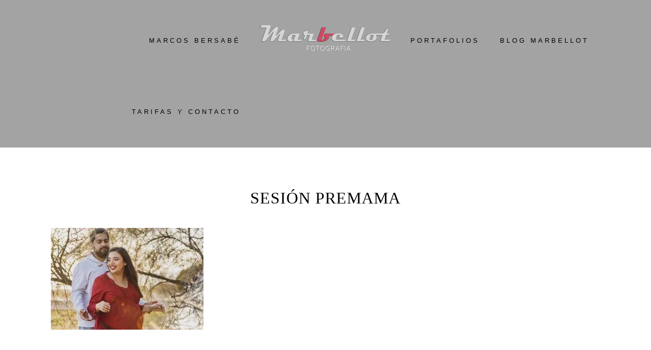

--- FILE ---
content_type: text/html; charset=UTF-8
request_url: https://marbellot.com/?attachment_id=1693
body_size: 16908
content:
<!DOCTYPE html><html lang="es"><head ><meta charset="UTF-8" /><meta name="viewport" content="width=device-width, initial-scale=1" /><meta name='robots' content='index, follow, max-image-preview:large, max-snippet:-1, max-video-preview:-1' /> <script id="cookieyes" type="litespeed/javascript" data-src="https://cdn-cookieyes.com/client_data/8e765b1222f1ad1fce3d2254/script.js"></script> <title>Sesión Premama - Marbellot</title><link rel="canonical" href="https://marbellot.com/" /><meta property="og:locale" content="es_ES" /><meta property="og:type" content="article" /><meta property="og:title" content="Sesión Premama - Marbellot" /><meta property="og:description" content="Fotografías de premama" /><meta property="og:url" content="https://marbellot.com/" /><meta property="og:site_name" content="Marbellot" /><meta property="article:publisher" content="https://www.facebook.com/Fotobersa" /><meta property="og:image" content="https://marbellot.com" /><meta property="og:image:width" content="2000" /><meta property="og:image:height" content="1335" /><meta property="og:image:type" content="image/jpeg" /><meta name="twitter:card" content="summary_large_image" /><meta name="twitter:site" content="@Marbellot" /> <script type="application/ld+json" class="yoast-schema-graph">{"@context":"https://schema.org","@graph":[{"@type":"WebPage","@id":"https://marbellot.com/","url":"https://marbellot.com/","name":"Sesión Premama - Marbellot","isPartOf":{"@id":"https://marbellot.com/#website"},"primaryImageOfPage":{"@id":"https://marbellot.com/#primaryimage"},"image":{"@id":"https://marbellot.com/#primaryimage"},"thumbnailUrl":"https://marbellot.com/wp-content/uploads/2019/03/Yosy_embarazo-311.jpg","datePublished":"2019-03-30T16:11:15+00:00","breadcrumb":{"@id":"https://marbellot.com/#breadcrumb"},"inLanguage":"es","potentialAction":[{"@type":"ReadAction","target":["https://marbellot.com/"]}]},{"@type":"ImageObject","inLanguage":"es","@id":"https://marbellot.com/#primaryimage","url":"https://marbellot.com/wp-content/uploads/2019/03/Yosy_embarazo-311.jpg","contentUrl":"https://marbellot.com/wp-content/uploads/2019/03/Yosy_embarazo-311.jpg","width":2000,"height":1335,"caption":"Fotografías de premama"},{"@type":"BreadcrumbList","@id":"https://marbellot.com/#breadcrumb","itemListElement":[{"@type":"ListItem","position":1,"name":"Fotografía","item":"https://marbellot.com/"},{"@type":"ListItem","position":2,"name":"Sesión Premama"}]},{"@type":"WebSite","@id":"https://marbellot.com/#website","url":"https://marbellot.com/","name":"Marbellot fotografo de bodas y video","description":"Fotógrafo de bodas","publisher":{"@id":"https://marbellot.com/#organization"},"potentialAction":[{"@type":"SearchAction","target":{"@type":"EntryPoint","urlTemplate":"https://marbellot.com/?s={search_term_string}"},"query-input":{"@type":"PropertyValueSpecification","valueRequired":true,"valueName":"search_term_string"}}],"inLanguage":"es"},{"@type":"Organization","@id":"https://marbellot.com/#organization","name":"Marcos Bersabé Lloret","alternateName":"Marcos Bersabé Lloret","url":"https://marbellot.com/","logo":{"@type":"ImageObject","inLanguage":"es","@id":"https://marbellot.com/#/schema/logo/image/","url":"https://marbellot.com/wp-content/uploads/2023/04/Nuevo-logo-M-2021.png","contentUrl":"https://marbellot.com/wp-content/uploads/2023/04/Nuevo-logo-M-2021.png","width":2000,"height":2000,"caption":"Marcos Bersabé Lloret"},"image":{"@id":"https://marbellot.com/#/schema/logo/image/"},"sameAs":["https://www.facebook.com/Fotobersa","https://x.com/Marbellot","https://mastodon.social/@Marcos_Bersabe","https://www.instagram.com/marbellot_photography","https://www.pinterest.es/bersabelloret/","https://www.youtube.com/channel/UCnIYV08FTm3cpG1Zho8EYwA"],"description":"Somos una empresa líder en fotografía y video de bodas, dedicada a proporcionar soluciones innovadoras y servicios de alta calidad a nuestros clientes en todo el mundo.","email":"marbellot@yahoo.es","telephone":"+34670092255","legalName":"Marcos Beersabé Lloret","foundingDate":"2014-09-10","vatID":"38077151F","taxID":"38077151F","numberOfEmployees":{"@type":"QuantitativeValue","minValue":"1","maxValue":"10"}}]}</script> <link rel='dns-prefetch' href='//www.gstatic.com' /><link rel='dns-prefetch' href='//www.googletagmanager.com' /><link rel='dns-prefetch' href='//fonts.googleapis.com' /><link rel='dns-prefetch' href='//maxcdn.bootstrapcdn.com' /><link rel="alternate" type="application/rss+xml" title="Marbellot &raquo; Feed" href="https://marbellot.com/feed/" /><link rel="alternate" type="application/rss+xml" title="Marbellot &raquo; Feed de los comentarios" href="https://marbellot.com/comments/feed/" /><link rel="alternate" type="application/rss+xml" title="Marbellot &raquo; Comentario Sesión Premama del feed" href="https://marbellot.com/?attachment_id=1693/feed/" /><style id='wp-img-auto-sizes-contain-inline-css' type='text/css'>img:is([sizes=auto i],[sizes^="auto," i]){contain-intrinsic-size:3000px 1500px}
/*# sourceURL=wp-img-auto-sizes-contain-inline-css */</style><style id="litespeed-ccss">html{font-family:sans-serif;-webkit-text-size-adjust:100%;-ms-text-size-adjust:100%}body{margin:0}article,footer,header,main,nav{display:block}a{background:0 0}h1{font-size:2em;margin:.67em 0}small{font-size:80%}img{border:0}input,textarea{color:inherit;font:inherit;margin:0}input::-moz-focus-inner{border:0;padding:0}input{line-height:normal}textarea{overflow:auto}*{box-sizing:border-box}.entry:before,.entry-content:before,.nav-primary:before,.nav-secondary:before,.site-container:before,.site-header:before,.site-inner:before,.wrap:before{content:' ';display:table}.entry:after,.entry-content:after,.nav-primary:after,.nav-secondary:after,.site-container:after,.site-header:after,.site-inner:after,.wrap:after{clear:both;content:' ';display:table}html{font-size:62.5%}body>div{font-size:18px;font-size:1.8rem}body{background-color:#fff;color:#000;font-family:'Roboto',sans-serif;font-size:18px;font-size:1.8rem;font-weight:200;letter-spacing:1px;line-height:1.625;margin:0}a{color:#eb9f9f;text-decoration:none}p{margin:0 0 30px;padding:0}ul{margin:0;padding:0}li{list-style-type:none}h1,h2,h3{color:#000;font-family:'Roboto Slab',serif;font-weight:100;letter-spacing:1px;line-height:1.2;margin:0 0 20px;text-transform:uppercase}h1{font-size:32px;font-size:3.2rem}h2{font-size:26px;font-size:2.6rem}h3{font-size:24px;font-size:2.4rem}.site-container{animation:fadein 1s;background-color:#fff;box-shadow:none;margin:0 auto;max-width:100%;width:100%}@keyframes fadein{from{opacity:0}to{opacity:1}}.site-inner{clear:both;margin:60px auto 100px;max-width:100%;padding:20px;width:1120px}.site-header{background-color:transparent;border-bottom:none;box-shadow:none;line-height:30px;min-height:50px;padding:0 10px;position:static;top:0;width:100%;z-index:999}.site-header>.wrap{margin:0 auto;width:96%}.site-title{background-color:transparent;font-family:'Roboto Slab',serif;font-size:60px;font-size:6rem;font-weight:100;letter-spacing:2px;line-height:50px;margin-bottom:0;padding:0;text-transform:uppercase}.site-title a{background-color:transparent;color:#000;line-height:30px}.header-image .site-title{padding:0 0 20px;text-indent:-9999px}.header-image .site-title>a{background-position:center center!important;background-size:contain!important;display:block;float:none;height:130px;margin:0 auto;width:260px}.genesis-nav-menu{clear:both;font-weight:300;letter-spacing:3px;width:100%}.genesis-nav-menu .menu-item{display:inline-block;text-align:left}.genesis-nav-menu a{color:#000;display:block;font-size:12px;font-size:1.2rem;letter-spacing:1px;padding:10px 20px;text-transform:uppercase}.nav-primary{background-color:transparent;float:none;margin-top:0;text-align:center}.nav-secondary{margin-top:10px}.nav-secondary .genesis-nav-menu a{margin-left:10px;margin-right:10px;padding:10px 20px}.site-header .nav-secondary{background-color:transparent;float:none;margin-top:0;text-align:center}.site-header .nav-secondary .genesis-nav-menu a{margin-left:0;margin-right:0;padding:10px 20px}.imagely-split-header .site-header{min-height:100px}.imagely-split-header .nav-primary{background-color:transparent;float:left;line-height:80px;margin:0;text-align:right;width:38%}.imagely-split-header .site-title{float:left;line-height:100px;margin:0 1%;overflow:hidden;padding:0;text-align:center;width:22%}.imagely-split-header .nav-secondary{background-color:transparent;float:right;line-height:80px;margin:0;text-align:left;width:38%}.imagely-split-header.header-image .nav-primary,.imagely-split-header.header-image .nav-secondary{line-height:120px}.entry{border-bottom:1px solid #eee;margin-bottom:150px}.single .entry{border-bottom:0;margin-bottom:0}.entry-header{margin-bottom:40px}.entry-title{font-size:32px;font-size:3.2rem;text-align:center}.single .content .entry-title{margin-bottom:10px}.entry-footer{margin:30px 0}.comment-respond{padding-top:60px}.comment-respond a{border-bottom:1px solid #eee}p.comment-form-comment{margin-bottom:20px}img{max-width:100%}img{height:auto}input,textarea{background-color:#f5f5f5;border:1px solid #f5f5f5;box-shadow:inset 0 0 1px 1px rgba(0,0,0,.1);color:#333;font-size:20px;font-size:2rem;font-size:20px;-webkit-font-smoothing:antialiased;font-weight:300;padding:16px;width:100%}::-moz-placeholder{color:#999;-webkit-font-smoothing:antialiased;font-weight:300;opacity:1}::-webkit-input-placeholder{color:#999;-webkit-font-smoothing:antialiased;font-weight:300}.screen-reader-shortcut,.screen-reader-text{background-color:#fff;border:0;clip:rect(0,0,0,0);color:#000;height:1px;overflow:hidden;position:absolute!important;width:1px}.genesis-skip-link{margin:0}.genesis-skip-link li{height:0;list-style:none;width:0}.header-image .site-header{padding:10px 0 0}.genesis-nav-menu a{font-family:'Roboto',sans-serif;font-size:13px;font-size:1.3rem;letter-spacing:4px}@media only screen and (max-width:1024px){.site-container{margin:0 auto;max-width:100%;width:100%}.site-inner{margin:60px auto 100px;max-width:100%;padding-left:7%;padding-right:7%;width:100%}.site-header{background-color:#fff;box-shadow:none;line-height:25px;padding:10px 0 20px;position:inherit;text-align:center;width:100%}.header-image .site-header{padding:10px 0 20px}.site-header>.wrap{margin:0 auto;width:100%}.site-title{color:#000;font-weight:100;line-height:1;padding:20px 0 0}.header-image .site-title{padding:0}.header-image .site-title>a{background-position:center center!important;display:block;float:none;height:auto;margin:10px auto 10px;max-height:100px;max-width:260px;min-height:85px;padding:0;width:100%}nav{position:relative}nav .wrap{padding:0}.nav-primary,.site-header .nav-secondary{background-color:#fff;float:none;padding:0 10px}.imagely-split-header .nav-primary{display:none}.imagely-split-header .site-title,.imagely-split-header .site-header .nav-secondary{display:block;float:none;margin-left:0;margin-right:0;width:100%}.imagely-split-header .site-header .nav-secondary{margin-bottom:20px}}@media only screen and (max-width:800px){.entry-title,h1{font-size:2.8rem}h2{font-size:2.275rem}h3{font-size:2.1rem}}@media only screen and (max-width:640px){.site-title a{font-size:2rem}}@media only screen and (max-width:1024px){.header-image .site-header{padding:20px 0 0}.site-header{position:static}.header-image .site-title>a{margin-bottom:20px}}@media only screen and (max-width:640px){.site-title a{font-size:2.8rem}.imagely-split-header .site-title{line-height:1;padding:0 0 15px}.header-image .site-title{padding:0}}@media only screen and (max-width:1024px) .site-header.transparent .genesis-nav-menu a,.site-header.transparent .genesis-nav-menu .sub-menu a{color:#fff !important;font-weight:bolder !important}.site-header{background-color:#a3a3a3;border-bottom:none}@media screen and (min-width:1024px){.nav-primary,.imagely-split-header .nav-secondary{background-color:#a3a3a3}}@media only screen and (max-width:1024px){.site-header,.nav-primary,.imagely-split-header .nav-secondary{background-color:#5c7daa}}@media only screen and (max-width:1024px){.site-title a{color:#efefef}}ul{box-sizing:border-box}.entry-content{counter-reset:footnotes}:root{--wp--preset--font-size--normal:16px;--wp--preset--font-size--huge:42px}.screen-reader-text{border:0;clip:rect(1px,1px,1px,1px);clip-path:inset(50%);height:1px;margin:-1px;overflow:hidden;padding:0;position:absolute;width:1px;word-wrap:normal!important}:root{--wp--preset--aspect-ratio--square:1;--wp--preset--aspect-ratio--4-3:4/3;--wp--preset--aspect-ratio--3-4:3/4;--wp--preset--aspect-ratio--3-2:3/2;--wp--preset--aspect-ratio--2-3:2/3;--wp--preset--aspect-ratio--16-9:16/9;--wp--preset--aspect-ratio--9-16:9/16;--wp--preset--color--black:#000;--wp--preset--color--cyan-bluish-gray:#abb8c3;--wp--preset--color--white:#fff;--wp--preset--color--pale-pink:#f78da7;--wp--preset--color--vivid-red:#cf2e2e;--wp--preset--color--luminous-vivid-orange:#ff6900;--wp--preset--color--luminous-vivid-amber:#fcb900;--wp--preset--color--light-green-cyan:#7bdcb5;--wp--preset--color--vivid-green-cyan:#00d084;--wp--preset--color--pale-cyan-blue:#8ed1fc;--wp--preset--color--vivid-cyan-blue:#0693e3;--wp--preset--color--vivid-purple:#9b51e0;--wp--preset--gradient--vivid-cyan-blue-to-vivid-purple:linear-gradient(135deg,rgba(6,147,227,1) 0%,#9b51e0 100%);--wp--preset--gradient--light-green-cyan-to-vivid-green-cyan:linear-gradient(135deg,#7adcb4 0%,#00d082 100%);--wp--preset--gradient--luminous-vivid-amber-to-luminous-vivid-orange:linear-gradient(135deg,rgba(252,185,0,1) 0%,rgba(255,105,0,1) 100%);--wp--preset--gradient--luminous-vivid-orange-to-vivid-red:linear-gradient(135deg,rgba(255,105,0,1) 0%,#cf2e2e 100%);--wp--preset--gradient--very-light-gray-to-cyan-bluish-gray:linear-gradient(135deg,#eee 0%,#a9b8c3 100%);--wp--preset--gradient--cool-to-warm-spectrum:linear-gradient(135deg,#4aeadc 0%,#9778d1 20%,#cf2aba 40%,#ee2c82 60%,#fb6962 80%,#fef84c 100%);--wp--preset--gradient--blush-light-purple:linear-gradient(135deg,#ffceec 0%,#9896f0 100%);--wp--preset--gradient--blush-bordeaux:linear-gradient(135deg,#fecda5 0%,#fe2d2d 50%,#6b003e 100%);--wp--preset--gradient--luminous-dusk:linear-gradient(135deg,#ffcb70 0%,#c751c0 50%,#4158d0 100%);--wp--preset--gradient--pale-ocean:linear-gradient(135deg,#fff5cb 0%,#b6e3d4 50%,#33a7b5 100%);--wp--preset--gradient--electric-grass:linear-gradient(135deg,#caf880 0%,#71ce7e 100%);--wp--preset--gradient--midnight:linear-gradient(135deg,#020381 0%,#2874fc 100%);--wp--preset--font-size--small:13px;--wp--preset--font-size--medium:20px;--wp--preset--font-size--large:36px;--wp--preset--font-size--x-large:42px;--wp--preset--spacing--20:.44rem;--wp--preset--spacing--30:.67rem;--wp--preset--spacing--40:1rem;--wp--preset--spacing--50:1.5rem;--wp--preset--spacing--60:2.25rem;--wp--preset--spacing--70:3.38rem;--wp--preset--spacing--80:5.06rem;--wp--preset--shadow--natural:6px 6px 9px rgba(0,0,0,.2);--wp--preset--shadow--deep:12px 12px 50px rgba(0,0,0,.4);--wp--preset--shadow--sharp:6px 6px 0px rgba(0,0,0,.2);--wp--preset--shadow--outlined:6px 6px 0px -3px rgba(255,255,255,1),6px 6px rgba(0,0,0,1);--wp--preset--shadow--crisp:6px 6px 0px rgba(0,0,0,1)}.site-title a{background:url(https://marbellot.com/wp-content/uploads/2024/09/cropped-Nuevo-logo-M-2021_resultado.webp) no-repeat!important}div.entry-content{display:grid}</style><link rel="preload" data-asynced="1" data-optimized="2" as="style" onload="this.onload=null;this.rel='stylesheet'" href="https://marbellot.com/wp-content/litespeed/ucss/a0362c0bb8ed1a281fee88c55d30ea49.css?ver=b8ea2" /><script data-optimized="1" type="litespeed/javascript" data-src="https://marbellot.com/wp-content/plugins/litespeed-cache/assets/js/css_async.min.js"></script> <style id='imagely-chic-inline-css' type='text/css'>.site-header {background-color:  #a3a3a3; border-bottom: none; }
		.site-description {color:  #a3a3a3;}
		@media screen and (min-width:1024px) {
			.nav-primary,
			.imagely-split-header .nav-secondary {background-color:  #a3a3a3;}
		}
		@media screen and (min-width:1024px) {
			.genesis-nav-menu .sub-menu {background-color:  #ffffff;}
			.genesis-nav-menu .sub-menu a {border-color: #ffffff;}
			.genesis-nav-menu > li > ul::before {border-bottom-color: #ffffff;}
			.genesis-nav-menu .menu-item:hover > .sub-menu {border-top-color: #ffffff;}
		}
		.nav-primary .genesis-nav-menu .sub-menu a,
		.site-header.transparent .nav-primary .genesis-nav-menu .sub-menu a,
		.imagely-split-header .nav-secondary .genesis-nav-menu .sub-menu a,
		.imagely-split-header .site-header.transparent .nav-secondary .genesis-nav-menu .sub-menu a {color:  #000000;}
		@media only screen and (max-width: 1024px) {
			.site-header,
			.site-header.transparent,
			.nav-primary,
			.nav-primary .genesis-nav-menu .sub-menu,
			.nav-primary .responsive-menu, 
			.nav-primary .responsive-menu .sub-menu,
			.imagely-split-header .nav-secondary,
			.imagely-split-header .nav-secondary .genesis-nav-menu .sub-menu,
			.imagely-split-header .nav-secondary .responsive-menu, 
			.imagely-split-header .nav-secondary .responsive-menu .sub-menu {background-color:  #5c7daa;}
		}
		@media only screen and (max-width: 1024px) {
			.site-title a, 
			.site-title a:hover,
			.site-header.transparent .site-title a,
			.site-header.transparent .site-title a:hover {color:  #efefef;}
		}
/*# sourceURL=imagely-chic-inline-css */</style><style id='global-styles-inline-css' type='text/css'>:root{--wp--preset--aspect-ratio--square: 1;--wp--preset--aspect-ratio--4-3: 4/3;--wp--preset--aspect-ratio--3-4: 3/4;--wp--preset--aspect-ratio--3-2: 3/2;--wp--preset--aspect-ratio--2-3: 2/3;--wp--preset--aspect-ratio--16-9: 16/9;--wp--preset--aspect-ratio--9-16: 9/16;--wp--preset--color--black: #000000;--wp--preset--color--cyan-bluish-gray: #abb8c3;--wp--preset--color--white: #ffffff;--wp--preset--color--pale-pink: #f78da7;--wp--preset--color--vivid-red: #cf2e2e;--wp--preset--color--luminous-vivid-orange: #ff6900;--wp--preset--color--luminous-vivid-amber: #fcb900;--wp--preset--color--light-green-cyan: #7bdcb5;--wp--preset--color--vivid-green-cyan: #00d084;--wp--preset--color--pale-cyan-blue: #8ed1fc;--wp--preset--color--vivid-cyan-blue: #0693e3;--wp--preset--color--vivid-purple: #9b51e0;--wp--preset--gradient--vivid-cyan-blue-to-vivid-purple: linear-gradient(135deg,rgb(6,147,227) 0%,rgb(155,81,224) 100%);--wp--preset--gradient--light-green-cyan-to-vivid-green-cyan: linear-gradient(135deg,rgb(122,220,180) 0%,rgb(0,208,130) 100%);--wp--preset--gradient--luminous-vivid-amber-to-luminous-vivid-orange: linear-gradient(135deg,rgb(252,185,0) 0%,rgb(255,105,0) 100%);--wp--preset--gradient--luminous-vivid-orange-to-vivid-red: linear-gradient(135deg,rgb(255,105,0) 0%,rgb(207,46,46) 100%);--wp--preset--gradient--very-light-gray-to-cyan-bluish-gray: linear-gradient(135deg,rgb(238,238,238) 0%,rgb(169,184,195) 100%);--wp--preset--gradient--cool-to-warm-spectrum: linear-gradient(135deg,rgb(74,234,220) 0%,rgb(151,120,209) 20%,rgb(207,42,186) 40%,rgb(238,44,130) 60%,rgb(251,105,98) 80%,rgb(254,248,76) 100%);--wp--preset--gradient--blush-light-purple: linear-gradient(135deg,rgb(255,206,236) 0%,rgb(152,150,240) 100%);--wp--preset--gradient--blush-bordeaux: linear-gradient(135deg,rgb(254,205,165) 0%,rgb(254,45,45) 50%,rgb(107,0,62) 100%);--wp--preset--gradient--luminous-dusk: linear-gradient(135deg,rgb(255,203,112) 0%,rgb(199,81,192) 50%,rgb(65,88,208) 100%);--wp--preset--gradient--pale-ocean: linear-gradient(135deg,rgb(255,245,203) 0%,rgb(182,227,212) 50%,rgb(51,167,181) 100%);--wp--preset--gradient--electric-grass: linear-gradient(135deg,rgb(202,248,128) 0%,rgb(113,206,126) 100%);--wp--preset--gradient--midnight: linear-gradient(135deg,rgb(2,3,129) 0%,rgb(40,116,252) 100%);--wp--preset--font-size--small: 13px;--wp--preset--font-size--medium: 20px;--wp--preset--font-size--large: 36px;--wp--preset--font-size--x-large: 42px;--wp--preset--spacing--20: 0.44rem;--wp--preset--spacing--30: 0.67rem;--wp--preset--spacing--40: 1rem;--wp--preset--spacing--50: 1.5rem;--wp--preset--spacing--60: 2.25rem;--wp--preset--spacing--70: 3.38rem;--wp--preset--spacing--80: 5.06rem;--wp--preset--shadow--natural: 6px 6px 9px rgba(0, 0, 0, 0.2);--wp--preset--shadow--deep: 12px 12px 50px rgba(0, 0, 0, 0.4);--wp--preset--shadow--sharp: 6px 6px 0px rgba(0, 0, 0, 0.2);--wp--preset--shadow--outlined: 6px 6px 0px -3px rgb(255, 255, 255), 6px 6px rgb(0, 0, 0);--wp--preset--shadow--crisp: 6px 6px 0px rgb(0, 0, 0);}:where(.is-layout-flex){gap: 0.5em;}:where(.is-layout-grid){gap: 0.5em;}body .is-layout-flex{display: flex;}.is-layout-flex{flex-wrap: wrap;align-items: center;}.is-layout-flex > :is(*, div){margin: 0;}body .is-layout-grid{display: grid;}.is-layout-grid > :is(*, div){margin: 0;}:where(.wp-block-columns.is-layout-flex){gap: 2em;}:where(.wp-block-columns.is-layout-grid){gap: 2em;}:where(.wp-block-post-template.is-layout-flex){gap: 1.25em;}:where(.wp-block-post-template.is-layout-grid){gap: 1.25em;}.has-black-color{color: var(--wp--preset--color--black) !important;}.has-cyan-bluish-gray-color{color: var(--wp--preset--color--cyan-bluish-gray) !important;}.has-white-color{color: var(--wp--preset--color--white) !important;}.has-pale-pink-color{color: var(--wp--preset--color--pale-pink) !important;}.has-vivid-red-color{color: var(--wp--preset--color--vivid-red) !important;}.has-luminous-vivid-orange-color{color: var(--wp--preset--color--luminous-vivid-orange) !important;}.has-luminous-vivid-amber-color{color: var(--wp--preset--color--luminous-vivid-amber) !important;}.has-light-green-cyan-color{color: var(--wp--preset--color--light-green-cyan) !important;}.has-vivid-green-cyan-color{color: var(--wp--preset--color--vivid-green-cyan) !important;}.has-pale-cyan-blue-color{color: var(--wp--preset--color--pale-cyan-blue) !important;}.has-vivid-cyan-blue-color{color: var(--wp--preset--color--vivid-cyan-blue) !important;}.has-vivid-purple-color{color: var(--wp--preset--color--vivid-purple) !important;}.has-black-background-color{background-color: var(--wp--preset--color--black) !important;}.has-cyan-bluish-gray-background-color{background-color: var(--wp--preset--color--cyan-bluish-gray) !important;}.has-white-background-color{background-color: var(--wp--preset--color--white) !important;}.has-pale-pink-background-color{background-color: var(--wp--preset--color--pale-pink) !important;}.has-vivid-red-background-color{background-color: var(--wp--preset--color--vivid-red) !important;}.has-luminous-vivid-orange-background-color{background-color: var(--wp--preset--color--luminous-vivid-orange) !important;}.has-luminous-vivid-amber-background-color{background-color: var(--wp--preset--color--luminous-vivid-amber) !important;}.has-light-green-cyan-background-color{background-color: var(--wp--preset--color--light-green-cyan) !important;}.has-vivid-green-cyan-background-color{background-color: var(--wp--preset--color--vivid-green-cyan) !important;}.has-pale-cyan-blue-background-color{background-color: var(--wp--preset--color--pale-cyan-blue) !important;}.has-vivid-cyan-blue-background-color{background-color: var(--wp--preset--color--vivid-cyan-blue) !important;}.has-vivid-purple-background-color{background-color: var(--wp--preset--color--vivid-purple) !important;}.has-black-border-color{border-color: var(--wp--preset--color--black) !important;}.has-cyan-bluish-gray-border-color{border-color: var(--wp--preset--color--cyan-bluish-gray) !important;}.has-white-border-color{border-color: var(--wp--preset--color--white) !important;}.has-pale-pink-border-color{border-color: var(--wp--preset--color--pale-pink) !important;}.has-vivid-red-border-color{border-color: var(--wp--preset--color--vivid-red) !important;}.has-luminous-vivid-orange-border-color{border-color: var(--wp--preset--color--luminous-vivid-orange) !important;}.has-luminous-vivid-amber-border-color{border-color: var(--wp--preset--color--luminous-vivid-amber) !important;}.has-light-green-cyan-border-color{border-color: var(--wp--preset--color--light-green-cyan) !important;}.has-vivid-green-cyan-border-color{border-color: var(--wp--preset--color--vivid-green-cyan) !important;}.has-pale-cyan-blue-border-color{border-color: var(--wp--preset--color--pale-cyan-blue) !important;}.has-vivid-cyan-blue-border-color{border-color: var(--wp--preset--color--vivid-cyan-blue) !important;}.has-vivid-purple-border-color{border-color: var(--wp--preset--color--vivid-purple) !important;}.has-vivid-cyan-blue-to-vivid-purple-gradient-background{background: var(--wp--preset--gradient--vivid-cyan-blue-to-vivid-purple) !important;}.has-light-green-cyan-to-vivid-green-cyan-gradient-background{background: var(--wp--preset--gradient--light-green-cyan-to-vivid-green-cyan) !important;}.has-luminous-vivid-amber-to-luminous-vivid-orange-gradient-background{background: var(--wp--preset--gradient--luminous-vivid-amber-to-luminous-vivid-orange) !important;}.has-luminous-vivid-orange-to-vivid-red-gradient-background{background: var(--wp--preset--gradient--luminous-vivid-orange-to-vivid-red) !important;}.has-very-light-gray-to-cyan-bluish-gray-gradient-background{background: var(--wp--preset--gradient--very-light-gray-to-cyan-bluish-gray) !important;}.has-cool-to-warm-spectrum-gradient-background{background: var(--wp--preset--gradient--cool-to-warm-spectrum) !important;}.has-blush-light-purple-gradient-background{background: var(--wp--preset--gradient--blush-light-purple) !important;}.has-blush-bordeaux-gradient-background{background: var(--wp--preset--gradient--blush-bordeaux) !important;}.has-luminous-dusk-gradient-background{background: var(--wp--preset--gradient--luminous-dusk) !important;}.has-pale-ocean-gradient-background{background: var(--wp--preset--gradient--pale-ocean) !important;}.has-electric-grass-gradient-background{background: var(--wp--preset--gradient--electric-grass) !important;}.has-midnight-gradient-background{background: var(--wp--preset--gradient--midnight) !important;}.has-small-font-size{font-size: var(--wp--preset--font-size--small) !important;}.has-medium-font-size{font-size: var(--wp--preset--font-size--medium) !important;}.has-large-font-size{font-size: var(--wp--preset--font-size--large) !important;}.has-x-large-font-size{font-size: var(--wp--preset--font-size--x-large) !important;}
/*# sourceURL=global-styles-inline-css */</style><style id='classic-theme-styles-inline-css' type='text/css'>/*! This file is auto-generated */
.wp-block-button__link{color:#fff;background-color:#32373c;border-radius:9999px;box-shadow:none;text-decoration:none;padding:calc(.667em + 2px) calc(1.333em + 2px);font-size:1.125em}.wp-block-file__button{background:#32373c;color:#fff;text-decoration:none}
/*# sourceURL=/wp-includes/css/classic-themes.min.css */</style><link data-asynced="1" as="style" onload="this.onload=null;this.rel='stylesheet'"  rel='preload' id='font-awesome-css' href='//maxcdn.bootstrapcdn.com/font-awesome/latest/css/font-awesome.min.css?ver=6.9' type='text/css' media='all' /> <script type="litespeed/javascript" data-src="https://marbellot.com/wp-includes/js/jquery/jquery.min.js" id="jquery-core-js"></script> 
 <script type="litespeed/javascript" data-src="https://www.googletagmanager.com/gtag/js?id=G-ETTG8BNBZT" id="google_gtagjs-js"></script> <script id="google_gtagjs-js-after" type="litespeed/javascript">window.dataLayer=window.dataLayer||[];function gtag(){dataLayer.push(arguments)}
gtag("set","linker",{"domains":["marbellot.com"]});gtag("js",new Date());gtag("set","developer_id.dZTNiMT",!0);gtag("config","G-ETTG8BNBZT")</script> <meta name="generator" content="Site Kit by Google 1.170.0" /><style type="text/css">.site-title a { background: url(https://marbellot.com/wp-content/uploads/2020/06/cropped-logo_video_fotos2-copia.png.webp) no-repeat !important; }</style><meta name="google-adsense-platform-account" content="ca-host-pub-2644536267352236"><meta name="google-adsense-platform-domain" content="sitekit.withgoogle.com"><link rel="icon" href="https://marbellot.com/wp-content/uploads/2016/09/cropped-cropped-favicon-32x32.png" sizes="32x32" /><link rel="icon" href="https://marbellot.com/wp-content/uploads/2016/09/cropped-cropped-favicon-192x192.png" sizes="192x192" /><link rel="apple-touch-icon" href="https://marbellot.com/wp-content/uploads/2016/09/cropped-cropped-favicon-180x180.png" /><meta name="msapplication-TileImage" content="https://marbellot.com/wp-content/uploads/2016/09/cropped-cropped-favicon-270x270.png" /><style type="text/css" id="wp-custom-css">.ngg-slideshow.slick-slider {
    display: none;
}

.front-page-1 .widget-title {
    display: none;
}

.grecaptcha-badge {
    display: none;
}

@media only screen and (max-width: 1024px) {
    .nav-primary .responsive-menu .menu-item-has-children>a, .site-header .nav-secondary .responsive-menu .menu-item-has-children>a {
        margin-right: 60px;
        margin: 0 100% 0 0;
        padding-left: 0;
    }
    .nav-primary .responsive-menu .menu-item-has-children>a, .site-header .nav-secondary .responsive-menu .menu-item-has-children>a>span {
        padding-left: 20px;
    }
}

#slideshow-6 {
    display: none;
}

div.entry-content {
    display: grid;
}

.wp-block-embed__wrapper {
    text-align: center;
}

.nav-primary .genesis-nav-menu .sub-menu a, .site-header.transparent .nav-primary .genesis-nav-menu .sub-menu a, .imagely-split-header .nav-secondary .genesis-nav-menu .sub-menu a, .imagely-split-header .site-header.transparent .nav-secondary .genesis-nav-menu .sub-menu a {
    color: black !important;
}

@media only screen and (max-width: 1024px) {
    .site-header.transparent .genesis-nav-menu a, .site-header.transparent .genesis-nav-menu .sub-menu a {
        color: white;
        font-weight: bolder !important;
    }
}

.site-header.transparent .genesis-nav-menu a {
    color: white;
    font-weight: 500;
    font-size: 14px;
}

/* Código para ajustar los títulos en la sección de entradas */
.wp-list-table .column-title {
    white-space: normal;
    word-wrap: break-word;
    max-width: 200px; /* Añadir un ancho máximo para las columnas */
    overflow-wrap: break-word; /* Asegura que las palabras largas se rompan en líneas */
}

/* Ajuste para los títulos en la tabla de entradas del área de administración */
.wp-list-table .column-title,
.wp-list-table .column-title .row-title {
    max-width: 250px; /* Limita el ancho máximo de la columna del título */
    white-space: nowrap; /* Evita que el texto se divida en varias líneas */
    overflow: hidden; /* Oculta cualquier texto que se desborde del contenedor */
    text-overflow: ellipsis; /* Añade puntos suspensivos si el texto es demasiado largo */
}

.wp-list-table .column-title .row-title:hover {
    white-space: normal; /* Permite que el texto se expanda en varias líneas cuando se pasa el ratón por encima */
    overflow: visible;
    text-overflow: clip;
}</style></head><body class="attachment wp-singular attachment-template-default single single-attachment postid-1693 attachmentid-1693 attachment-jpeg wp-custom-logo wp-theme-genesis wp-child-theme-imagely-chic custom-header header-image header-full-width full-width-content genesis-breadcrumbs-hidden genesis-footer-widgets-hidden imagely-split-header"><div class="site-container"><ul class="genesis-skip-link"><li><a href="#genesis-nav-primary" class="screen-reader-shortcut"> Skip to primary navigation</a></li><li><a href="#genesis-content" class="screen-reader-shortcut"> Skip to main content</a></li></ul><header class="site-header"><div class="wrap"><nav class="nav-primary" aria-label="Main" id="genesis-nav-primary"><div class="wrap"><ul id="menu-1-menu-principal" class="menu genesis-nav-menu menu-primary"><li id="menu-item-9945" class="menu-item menu-item-type-post_type menu-item-object-page menu-item-9945"><a href="https://marbellot.com/un-poco-sobre-mi/"><span >Marcos Bersabé</span></a></li><li id="menu-item-9944" class="menu-item menu-item-type-post_type menu-item-object-page menu-item-9944"><a href="https://marbellot.com/presupuesto-fotografia-bodas-marbellot/"><span >Tarifas y contacto</span></a></li></ul></div></nav><p class="site-title"><a href="https://marbellot.com/">Marbellot</a></p><nav class="nav-secondary" aria-label="Secondary"><div class="wrap"><ul id="menu-menu-principal-2" class="menu genesis-nav-menu menu-secondary"><li id="menu-item-4319" class="menu-item menu-item-type-post_type menu-item-object-page menu-item-4319"><a href="https://marbellot.com/fotografo-de-bodas-en-reus/"><span >Portafolios</span></a></li><li id="menu-item-8008" class="menu-item menu-item-type-post_type menu-item-object-page current_page_parent menu-item-8008"><a href="https://marbellot.com/blog/"><span >Blog Marbellot</span></a></li></ul></div></nav></div></header><div class="site-inner"><div class="content-sidebar-wrap"><main class="content" id="genesis-content"><article class="post-1693 attachment type-attachment status-inherit entry"><header class="entry-header"><h1 class="entry-title">Sesión Premama</h1></header><div class="entry-content"><p class="attachment"><a href='https://marbellot.com/wp-content/uploads/2019/03/Yosy_embarazo-311.jpg'><img data-lazyloaded="1" src="[data-uri]" decoding="async" width="300" height="200" data-src="https://marbellot.com/wp-content/uploads/2019/03/Yosy_embarazo-311-300x200.jpg.webp" class="attachment-medium size-medium" alt="" data-srcset="https://marbellot.com/wp-content/uploads/2019/03/Yosy_embarazo-311-300x200.jpg.webp 300w, https://marbellot.com/wp-content/uploads/2019/03/Yosy_embarazo-311-768x513.jpg 768w, https://marbellot.com/wp-content/uploads/2019/03/Yosy_embarazo-311-1024x684.jpg.webp 1024w, https://marbellot.com/wp-content/uploads/2019/03/Yosy_embarazo-311.jpg.webp 2000w" data-sizes="(max-width: 300px) 100vw, 300px" /></a></p></div><footer class="entry-footer"></footer></article><h2 class="screen-reader-text">Reader Interactions</h2><div id="respond" class="comment-respond"><h3 id="reply-title" class="comment-reply-title">Deja una respuesta <small><a rel="nofollow" id="cancel-comment-reply-link" href="/?attachment_id=1693#respond" style="display:none;">Cancelar la respuesta</a></small></h3><form action="https://marbellot.com/wp-comments-post.php" method="post" id="commentform" class="comment-form"><p class="comment-notes"><span id="email-notes">Tu dirección de correo electrónico no será publicada.</span> <span class="required-field-message">Los campos obligatorios están marcados con <span class="required">*</span></span></p><p class="comment-form-comment"><label for="comment">Comentario <span class="required">*</span></label><textarea id="comment" name="comment" cols="45" rows="8" maxlength="65525" required></textarea></p><p class="comment-form-author"><label for="author">Nombre <span class="required">*</span></label> <input id="author" name="author" type="text" value="" size="30" maxlength="245" autocomplete="name" required /></p><p class="comment-form-email"><label for="email">Correo electrónico <span class="required">*</span></label> <input id="email" name="email" type="email" value="" size="30" maxlength="100" aria-describedby="email-notes" autocomplete="email" required /></p><p class="comment-form-url"><label for="url">Web</label> <input id="url" name="url" type="url" value="" size="30" maxlength="200" autocomplete="url" /></p><p class="comment-form-cookies-consent"><input id="wp-comment-cookies-consent" name="wp-comment-cookies-consent" type="checkbox" value="yes" /> <label for="wp-comment-cookies-consent">Guarda mi nombre, correo electrónico y web en este navegador para la próxima vez que comente.</label></p><p class="form-submit"><input name="submit" type="submit" id="submit" class="submit" value="Publicar el comentario" /> <input type='hidden' name='comment_post_ID' value='1693' id='comment_post_ID' />
<input type='hidden' name='comment_parent' id='comment_parent' value='0' /></p><p style="display: none;"><input type="hidden" id="akismet_comment_nonce" name="akismet_comment_nonce" value="5d51b50bb2" /></p><p style="display: none !important;" class="akismet-fields-container" data-prefix="ak_"><label>&#916;<textarea name="ak_hp_textarea" cols="45" rows="8" maxlength="100"></textarea></label><input type="hidden" id="ak_js_1" name="ak_js" value="146"/><script type="litespeed/javascript">document.getElementById("ak_js_1").setAttribute("value",(new Date()).getTime())</script></p></form></div><p class="akismet_comment_form_privacy_notice">Este sitio usa Akismet para reducir el spam. <a href="https://akismet.com/privacy/" target="_blank" rel="nofollow noopener"> Aprende cómo se procesan los datos de tus comentarios.</a></p></main></div></div><footer class="site-footer"><div class="wrap"><p>&copy; 2026 &middot; <a href="https://marbellot.com/" rel="home">Marbellot</a></p></div></footer></div><script type="speculationrules">{"prefetch":[{"source":"document","where":{"and":[{"href_matches":"/*"},{"not":{"href_matches":["/wp-*.php","/wp-admin/*","/wp-content/uploads/*","/wp-content/*","/wp-content/plugins/*","/wp-content/themes/imagely-chic/*","/wp-content/themes/genesis/*","/*\\?(.+)"]}},{"not":{"selector_matches":"a[rel~=\"nofollow\"]"}},{"not":{"selector_matches":".no-prefetch, .no-prefetch a"}}]},"eagerness":"conservative"}]}</script> <script id="wp-i18n-js-after" type="litespeed/javascript">wp.i18n.setLocaleData({'text direction\u0004ltr':['ltr']})</script> <script id="contact-form-7-js-translations" type="litespeed/javascript">(function(domain,translations){var localeData=translations.locale_data[domain]||translations.locale_data.messages;localeData[""].domain=domain;wp.i18n.setLocaleData(localeData,domain)})("contact-form-7",{"translation-revision-date":"2025-12-01 15:45:40+0000","generator":"GlotPress\/4.0.3","domain":"messages","locale_data":{"messages":{"":{"domain":"messages","plural-forms":"nplurals=2; plural=n != 1;","lang":"es"},"This contact form is placed in the wrong place.":["Este formulario de contacto est\u00e1 situado en el lugar incorrecto."],"Error:":["Error:"]}},"comment":{"reference":"includes\/js\/index.js"}})</script> <script id="contact-form-7-js-before" type="litespeed/javascript">var wpcf7={"api":{"root":"https:\/\/marbellot.com\/wp-json\/","namespace":"contact-form-7\/v1"},"cached":1}</script> <script id="imagely-responsive-menu-js-extra" type="litespeed/javascript">var ImagelyL10n={"mainMenu":"Menu","subMenu":"Menu"}</script> <script type="litespeed/javascript" data-src="https://www.gstatic.com/recaptcha/releases/.../recaptcha__en.js" id="google-recaptcha-js"></script> <script data-no-optimize="1">window.lazyLoadOptions=Object.assign({},{threshold:300},window.lazyLoadOptions||{});!function(t,e){"object"==typeof exports&&"undefined"!=typeof module?module.exports=e():"function"==typeof define&&define.amd?define(e):(t="undefined"!=typeof globalThis?globalThis:t||self).LazyLoad=e()}(this,function(){"use strict";function e(){return(e=Object.assign||function(t){for(var e=1;e<arguments.length;e++){var n,a=arguments[e];for(n in a)Object.prototype.hasOwnProperty.call(a,n)&&(t[n]=a[n])}return t}).apply(this,arguments)}function o(t){return e({},at,t)}function l(t,e){return t.getAttribute(gt+e)}function c(t){return l(t,vt)}function s(t,e){return function(t,e,n){e=gt+e;null!==n?t.setAttribute(e,n):t.removeAttribute(e)}(t,vt,e)}function i(t){return s(t,null),0}function r(t){return null===c(t)}function u(t){return c(t)===_t}function d(t,e,n,a){t&&(void 0===a?void 0===n?t(e):t(e,n):t(e,n,a))}function f(t,e){et?t.classList.add(e):t.className+=(t.className?" ":"")+e}function _(t,e){et?t.classList.remove(e):t.className=t.className.replace(new RegExp("(^|\\s+)"+e+"(\\s+|$)")," ").replace(/^\s+/,"").replace(/\s+$/,"")}function g(t){return t.llTempImage}function v(t,e){!e||(e=e._observer)&&e.unobserve(t)}function b(t,e){t&&(t.loadingCount+=e)}function p(t,e){t&&(t.toLoadCount=e)}function n(t){for(var e,n=[],a=0;e=t.children[a];a+=1)"SOURCE"===e.tagName&&n.push(e);return n}function h(t,e){(t=t.parentNode)&&"PICTURE"===t.tagName&&n(t).forEach(e)}function a(t,e){n(t).forEach(e)}function m(t){return!!t[lt]}function E(t){return t[lt]}function I(t){return delete t[lt]}function y(e,t){var n;m(e)||(n={},t.forEach(function(t){n[t]=e.getAttribute(t)}),e[lt]=n)}function L(a,t){var o;m(a)&&(o=E(a),t.forEach(function(t){var e,n;e=a,(t=o[n=t])?e.setAttribute(n,t):e.removeAttribute(n)}))}function k(t,e,n){f(t,e.class_loading),s(t,st),n&&(b(n,1),d(e.callback_loading,t,n))}function A(t,e,n){n&&t.setAttribute(e,n)}function O(t,e){A(t,rt,l(t,e.data_sizes)),A(t,it,l(t,e.data_srcset)),A(t,ot,l(t,e.data_src))}function w(t,e,n){var a=l(t,e.data_bg_multi),o=l(t,e.data_bg_multi_hidpi);(a=nt&&o?o:a)&&(t.style.backgroundImage=a,n=n,f(t=t,(e=e).class_applied),s(t,dt),n&&(e.unobserve_completed&&v(t,e),d(e.callback_applied,t,n)))}function x(t,e){!e||0<e.loadingCount||0<e.toLoadCount||d(t.callback_finish,e)}function M(t,e,n){t.addEventListener(e,n),t.llEvLisnrs[e]=n}function N(t){return!!t.llEvLisnrs}function z(t){if(N(t)){var e,n,a=t.llEvLisnrs;for(e in a){var o=a[e];n=e,o=o,t.removeEventListener(n,o)}delete t.llEvLisnrs}}function C(t,e,n){var a;delete t.llTempImage,b(n,-1),(a=n)&&--a.toLoadCount,_(t,e.class_loading),e.unobserve_completed&&v(t,n)}function R(i,r,c){var l=g(i)||i;N(l)||function(t,e,n){N(t)||(t.llEvLisnrs={});var a="VIDEO"===t.tagName?"loadeddata":"load";M(t,a,e),M(t,"error",n)}(l,function(t){var e,n,a,o;n=r,a=c,o=u(e=i),C(e,n,a),f(e,n.class_loaded),s(e,ut),d(n.callback_loaded,e,a),o||x(n,a),z(l)},function(t){var e,n,a,o;n=r,a=c,o=u(e=i),C(e,n,a),f(e,n.class_error),s(e,ft),d(n.callback_error,e,a),o||x(n,a),z(l)})}function T(t,e,n){var a,o,i,r,c;t.llTempImage=document.createElement("IMG"),R(t,e,n),m(c=t)||(c[lt]={backgroundImage:c.style.backgroundImage}),i=n,r=l(a=t,(o=e).data_bg),c=l(a,o.data_bg_hidpi),(r=nt&&c?c:r)&&(a.style.backgroundImage='url("'.concat(r,'")'),g(a).setAttribute(ot,r),k(a,o,i)),w(t,e,n)}function G(t,e,n){var a;R(t,e,n),a=e,e=n,(t=Et[(n=t).tagName])&&(t(n,a),k(n,a,e))}function D(t,e,n){var a;a=t,(-1<It.indexOf(a.tagName)?G:T)(t,e,n)}function S(t,e,n){var a;t.setAttribute("loading","lazy"),R(t,e,n),a=e,(e=Et[(n=t).tagName])&&e(n,a),s(t,_t)}function V(t){t.removeAttribute(ot),t.removeAttribute(it),t.removeAttribute(rt)}function j(t){h(t,function(t){L(t,mt)}),L(t,mt)}function F(t){var e;(e=yt[t.tagName])?e(t):m(e=t)&&(t=E(e),e.style.backgroundImage=t.backgroundImage)}function P(t,e){var n;F(t),n=e,r(e=t)||u(e)||(_(e,n.class_entered),_(e,n.class_exited),_(e,n.class_applied),_(e,n.class_loading),_(e,n.class_loaded),_(e,n.class_error)),i(t),I(t)}function U(t,e,n,a){var o;n.cancel_on_exit&&(c(t)!==st||"IMG"===t.tagName&&(z(t),h(o=t,function(t){V(t)}),V(o),j(t),_(t,n.class_loading),b(a,-1),i(t),d(n.callback_cancel,t,e,a)))}function $(t,e,n,a){var o,i,r=(i=t,0<=bt.indexOf(c(i)));s(t,"entered"),f(t,n.class_entered),_(t,n.class_exited),o=t,i=a,n.unobserve_entered&&v(o,i),d(n.callback_enter,t,e,a),r||D(t,n,a)}function q(t){return t.use_native&&"loading"in HTMLImageElement.prototype}function H(t,o,i){t.forEach(function(t){return(a=t).isIntersecting||0<a.intersectionRatio?$(t.target,t,o,i):(e=t.target,n=t,a=o,t=i,void(r(e)||(f(e,a.class_exited),U(e,n,a,t),d(a.callback_exit,e,n,t))));var e,n,a})}function B(e,n){var t;tt&&!q(e)&&(n._observer=new IntersectionObserver(function(t){H(t,e,n)},{root:(t=e).container===document?null:t.container,rootMargin:t.thresholds||t.threshold+"px"}))}function J(t){return Array.prototype.slice.call(t)}function K(t){return t.container.querySelectorAll(t.elements_selector)}function Q(t){return c(t)===ft}function W(t,e){return e=t||K(e),J(e).filter(r)}function X(e,t){var n;(n=K(e),J(n).filter(Q)).forEach(function(t){_(t,e.class_error),i(t)}),t.update()}function t(t,e){var n,a,t=o(t);this._settings=t,this.loadingCount=0,B(t,this),n=t,a=this,Y&&window.addEventListener("online",function(){X(n,a)}),this.update(e)}var Y="undefined"!=typeof window,Z=Y&&!("onscroll"in window)||"undefined"!=typeof navigator&&/(gle|ing|ro)bot|crawl|spider/i.test(navigator.userAgent),tt=Y&&"IntersectionObserver"in window,et=Y&&"classList"in document.createElement("p"),nt=Y&&1<window.devicePixelRatio,at={elements_selector:".lazy",container:Z||Y?document:null,threshold:300,thresholds:null,data_src:"src",data_srcset:"srcset",data_sizes:"sizes",data_bg:"bg",data_bg_hidpi:"bg-hidpi",data_bg_multi:"bg-multi",data_bg_multi_hidpi:"bg-multi-hidpi",data_poster:"poster",class_applied:"applied",class_loading:"litespeed-loading",class_loaded:"litespeed-loaded",class_error:"error",class_entered:"entered",class_exited:"exited",unobserve_completed:!0,unobserve_entered:!1,cancel_on_exit:!0,callback_enter:null,callback_exit:null,callback_applied:null,callback_loading:null,callback_loaded:null,callback_error:null,callback_finish:null,callback_cancel:null,use_native:!1},ot="src",it="srcset",rt="sizes",ct="poster",lt="llOriginalAttrs",st="loading",ut="loaded",dt="applied",ft="error",_t="native",gt="data-",vt="ll-status",bt=[st,ut,dt,ft],pt=[ot],ht=[ot,ct],mt=[ot,it,rt],Et={IMG:function(t,e){h(t,function(t){y(t,mt),O(t,e)}),y(t,mt),O(t,e)},IFRAME:function(t,e){y(t,pt),A(t,ot,l(t,e.data_src))},VIDEO:function(t,e){a(t,function(t){y(t,pt),A(t,ot,l(t,e.data_src))}),y(t,ht),A(t,ct,l(t,e.data_poster)),A(t,ot,l(t,e.data_src)),t.load()}},It=["IMG","IFRAME","VIDEO"],yt={IMG:j,IFRAME:function(t){L(t,pt)},VIDEO:function(t){a(t,function(t){L(t,pt)}),L(t,ht),t.load()}},Lt=["IMG","IFRAME","VIDEO"];return t.prototype={update:function(t){var e,n,a,o=this._settings,i=W(t,o);{if(p(this,i.length),!Z&&tt)return q(o)?(e=o,n=this,i.forEach(function(t){-1!==Lt.indexOf(t.tagName)&&S(t,e,n)}),void p(n,0)):(t=this._observer,o=i,t.disconnect(),a=t,void o.forEach(function(t){a.observe(t)}));this.loadAll(i)}},destroy:function(){this._observer&&this._observer.disconnect(),K(this._settings).forEach(function(t){I(t)}),delete this._observer,delete this._settings,delete this.loadingCount,delete this.toLoadCount},loadAll:function(t){var e=this,n=this._settings;W(t,n).forEach(function(t){v(t,e),D(t,n,e)})},restoreAll:function(){var e=this._settings;K(e).forEach(function(t){P(t,e)})}},t.load=function(t,e){e=o(e);D(t,e)},t.resetStatus=function(t){i(t)},t}),function(t,e){"use strict";function n(){e.body.classList.add("litespeed_lazyloaded")}function a(){console.log("[LiteSpeed] Start Lazy Load"),o=new LazyLoad(Object.assign({},t.lazyLoadOptions||{},{elements_selector:"[data-lazyloaded]",callback_finish:n})),i=function(){o.update()},t.MutationObserver&&new MutationObserver(i).observe(e.documentElement,{childList:!0,subtree:!0,attributes:!0})}var o,i;t.addEventListener?t.addEventListener("load",a,!1):t.attachEvent("onload",a)}(window,document);</script><script data-no-optimize="1">window.litespeed_ui_events=window.litespeed_ui_events||["mouseover","click","keydown","wheel","touchmove","touchstart"];var urlCreator=window.URL||window.webkitURL;function litespeed_load_delayed_js_force(){console.log("[LiteSpeed] Start Load JS Delayed"),litespeed_ui_events.forEach(e=>{window.removeEventListener(e,litespeed_load_delayed_js_force,{passive:!0})}),document.querySelectorAll("iframe[data-litespeed-src]").forEach(e=>{e.setAttribute("src",e.getAttribute("data-litespeed-src"))}),"loading"==document.readyState?window.addEventListener("DOMContentLoaded",litespeed_load_delayed_js):litespeed_load_delayed_js()}litespeed_ui_events.forEach(e=>{window.addEventListener(e,litespeed_load_delayed_js_force,{passive:!0})});async function litespeed_load_delayed_js(){let t=[];for(var d in document.querySelectorAll('script[type="litespeed/javascript"]').forEach(e=>{t.push(e)}),t)await new Promise(e=>litespeed_load_one(t[d],e));document.dispatchEvent(new Event("DOMContentLiteSpeedLoaded")),window.dispatchEvent(new Event("DOMContentLiteSpeedLoaded"))}function litespeed_load_one(t,e){console.log("[LiteSpeed] Load ",t);var d=document.createElement("script");d.addEventListener("load",e),d.addEventListener("error",e),t.getAttributeNames().forEach(e=>{"type"!=e&&d.setAttribute("data-src"==e?"src":e,t.getAttribute(e))});let a=!(d.type="text/javascript");!d.src&&t.textContent&&(d.src=litespeed_inline2src(t.textContent),a=!0),t.after(d),t.remove(),a&&e()}function litespeed_inline2src(t){try{var d=urlCreator.createObjectURL(new Blob([t.replace(/^(?:<!--)?(.*?)(?:-->)?$/gm,"$1")],{type:"text/javascript"}))}catch(e){d="data:text/javascript;base64,"+btoa(t.replace(/^(?:<!--)?(.*?)(?:-->)?$/gm,"$1"))}return d}</script><script data-no-optimize="1">var litespeed_vary=document.cookie.replace(/(?:(?:^|.*;\s*)_lscache_vary\s*\=\s*([^;]*).*$)|^.*$/,"");litespeed_vary||fetch("/wp-content/plugins/litespeed-cache/guest.vary.php",{method:"POST",cache:"no-cache",redirect:"follow"}).then(e=>e.json()).then(e=>{console.log(e),e.hasOwnProperty("reload")&&"yes"==e.reload&&(sessionStorage.setItem("litespeed_docref",document.referrer),window.location.reload(!0))});</script><script data-optimized="1" type="litespeed/javascript" data-src="https://marbellot.com/wp-content/litespeed/js/5c05e9f387c0c60ba0881a5f43316243.js?ver=b8ea2"></script></body></html>
<!-- Page optimized by LiteSpeed Cache @2026-01-20 08:55:05 -->

<!-- Page cached by LiteSpeed Cache 7.7 on 2026-01-20 08:55:05 -->
<!-- Guest Mode -->
<!-- QUIC.cloud CCSS loaded ✅ /ccss/b881bb8db9d3540bac43bb1e2d20741a.css -->
<!-- QUIC.cloud UCSS loaded ✅ /ucss/a0362c0bb8ed1a281fee88c55d30ea49.css -->